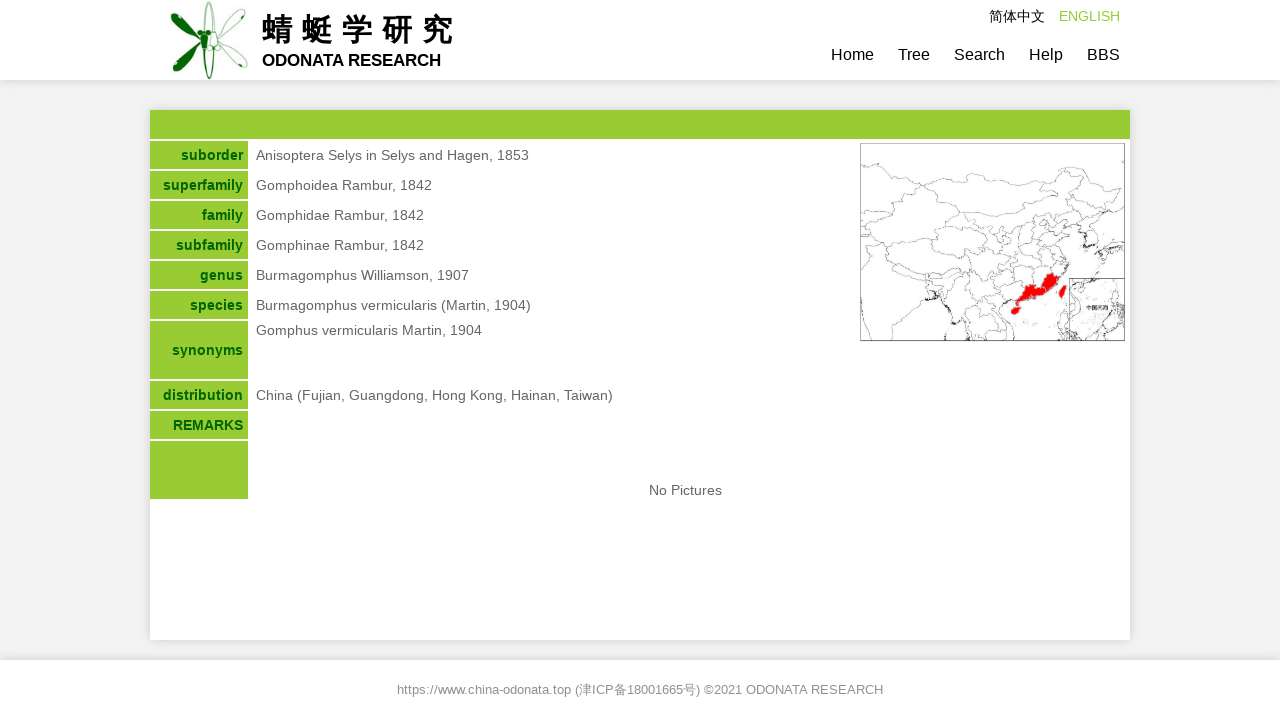

--- FILE ---
content_type: text/html; charset=utf-8
request_url: https://china-odonata.top/list/leaf/565.html?lang=en
body_size: 1355
content:
<!DOCTYPE html>
<html lang="zh-CN">
<head>
    <meta charset="UTF-8">
    <meta name="viewport" content="width=device-width, initial-scale=1.0">
    <meta http-equiv="X-UA-Compatible" content="ie=edge">
    <link rel="shortcut icon" href="/favicon.ico" type="image/x-icon" />
    <link rel="icon" sizes="any" mask href="/favicon.ico">
    <title>ODONATA RESEARCH</title>
    <link rel="stylesheet" type="text/css" href="/css/odonata.css?ver=1">
    <script src="/js/jquery-3.4.1.js"></script>
    <script src="/js/odonata.js"></script>
<meta name="keywords" content="蜻蜓,蜻蜓学,odonata,中国蜻蜓" />
<meta name="description" content="中国蜻蜓学网站." />
    </head>
<body>
    <div class="header">
        <div class="content">
            <div class="logo">
                <img src="/img/logo.jpg">
                <div class="title">
                    <div class="cn">蜻蜓学研究</div>
                    <div class="en">ODONATA RESEARCH</div>
                </div>
            </div>
            <div class="lang">
                
                                    <a href="/list/leaf/565.html?lang=cn"><span>简体中文</span></a>
                                
                                    <a class="active"><span>ENGLISH</span></a>
                            </div>
            <ul class="menu">
                
                                    <li><a href="/index.html?lang=en">Home</a></li>
                                
                                    <li><a href="/tree.html?lang=en">Tree</a></li>
                                
                                    <li><a href="/search.html?lang=en">Search</a></li>
                                
                                    <li><a href="/help.html?lang=en">Help</a></li>
                <li><a href="https://bbs.china-odonata.top/" target="_blank">BBS</a></li>
            </ul>
        </div>
    </div>
    <div class="main lists"><table class="table tree_list" border="0">
    <tr>
        <td colspan="3"></td>
    </tr>
            <tr>
            <td>suborder</td>
            <td>Anisoptera Selys in Selys and Hagen, 1853</td>        
        </tr>
            <tr>
            <td>superfamily</td>
            <td>Gomphoidea Rambur, 1842</td>        
        </tr>
            <tr>
            <td>family</td>
            <td>Gomphidae Rambur, 1842</td>        
        </tr>
            <tr>
            <td>subfamily</td>
            <td>Gomphinae Rambur, 1842</td>        
        </tr>
            <tr>
            <td>genus</td>
            <td>Burmagomphus Williamson, 1907</td>        
        </tr>
        <tr>
        <td>species</td>
        <td>Burmagomphus vermicularis (Martin, 1904)</td>
    </tr>
    <tr>
        <td>synonyms</td>
        <td><pre style="min-height: 60px;">Gomphus vermicularis Martin, 1904</pre></td>
    </tr>
    <tr>
        <td>distribution</td>
        <td colspan="2" id="fenbudi" data="中国（福建、广东、香港、海南、台湾）"><div style="width: 600px;">China (Fujian, Guangdong, Hong Kong, Hainan, Taiwan)</div></td>
    </tr>
<tr>
        <td>REMARKS</td>
        <td></td>
    </tr>
    <tr>
        <td></td>
        <td colspan="2" align="center"><br><br>No Pictures</td>
    </tr>
</table>
<div id="fenbutu" style="height: 200px;width: 270px;top: 32px;right: 0;position: absolute;"></div>
<script src="/js/map.js"></script>
<script>
$(function(){
    var fenbudi = $('#fenbudi').attr('data');
    drawMap('fenbutu',fenbudi,265,200);
    });
</script></div>
    <div class="footer">https://www.china-odonata.top (<a target="_blank" href="https://beian.miit.gov.cn">津ICP备18001665号</a>) ©2021 ODONATA RESEARCH</div>
</body>
</html>